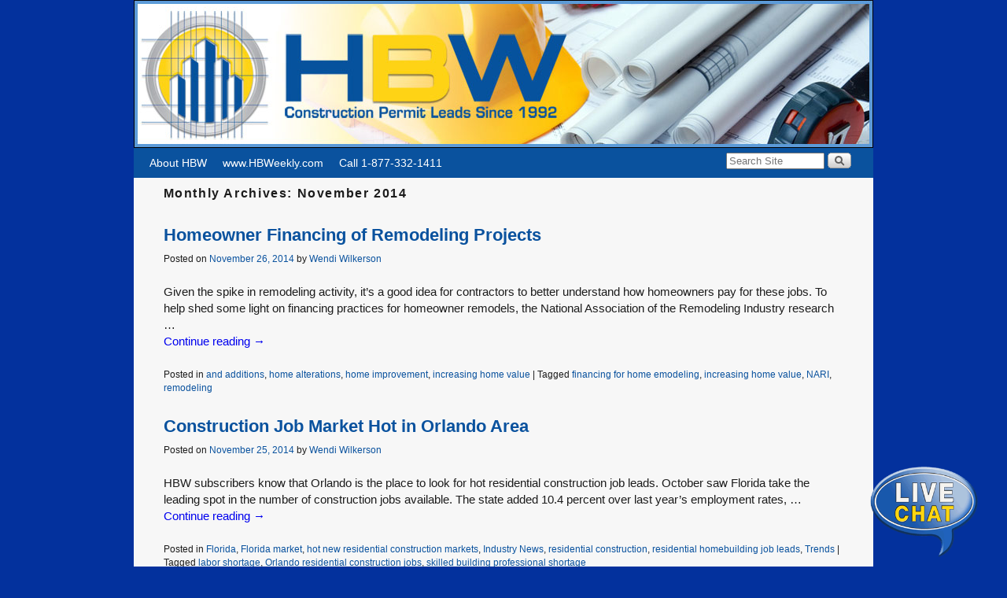

--- FILE ---
content_type: text/html; charset=UTF-8
request_url: https://blog.hbweekly.com/2014/11/
body_size: 12409
content:
<!DOCTYPE html>
<!--[if IE 7]>	<html id="ie7" lang="en-US"> <![endif]-->
<!--[if IE 8]>	<html id="ie8" lang="en-US"> <![endif]-->
<!--[if IE 9]>	<html id="ie9" lang="en-US"> <![endif]-->
<!--[if !(IE 6) | !(IE 7) | !(IE 8) ] | !(IE 9) ><!-->	<html lang="en-US"> <!--<![endif]-->
<head>
<meta charset="UTF-8" />
<meta name='viewport' content='width=device-width, initial-scale=1.0, maximum-scale=2.0, user-scalable=yes' />
<title>2014  November | HBWeekly</title>

<link rel="profile" href="http://gmpg.org/xfn/11" />
<link rel="pingback" href="https://blog.hbweekly.com/xmlrpc.php" />
<!--[if lt IE 9]>
<script src="https://blog.hbweekly.com/wp-content/themes/weaver-ii/js/html5.js" type="text/javascript"></script>
<![endif]-->

<link rel="shortcut icon"  href="/favicon.ico" />
<meta property="og:title" content="HBWeekly" />
<meta property="og:type" content="website" />
<meta property="og:url" content="https://blog.hbweekly.com" />
<meta property="og:site_name" content="HBWeekly" />
<meta property="og:description" content="Construction Permit Leads Since 1992" />
<meta property="og:image" content="http://hbweekly.com/images/hbw200.jpg" />
<link rel="image_src" href="http://hbweekly.com/images/hbw200.jpg" />
<script type="text/javascript">var weaverIsMobile=false;var weaverIsSimMobile=false;var weaverIsStacked=false;var weaverThemeWidth=940;var weaverMenuThreshold=640;var weaverHideMenuBar=false;var weaverMobileDisabled=false;var weaverFlowToBottom=false;var weaverHideTooltip=false;var weaverUseSuperfish=false;</script>
<meta name='robots' content='max-image-preview:large' />
<link rel='dns-prefetch' href='//s.w.org' />
<link rel="alternate" type="application/rss+xml" title="HBWeekly &raquo; Feed" href="https://blog.hbweekly.com/feed/" />
<link rel="alternate" type="application/rss+xml" title="HBWeekly &raquo; Comments Feed" href="https://blog.hbweekly.com/comments/feed/" />
<script type="text/javascript">
window._wpemojiSettings = {"baseUrl":"https:\/\/s.w.org\/images\/core\/emoji\/13.1.0\/72x72\/","ext":".png","svgUrl":"https:\/\/s.w.org\/images\/core\/emoji\/13.1.0\/svg\/","svgExt":".svg","source":{"concatemoji":"https:\/\/blog.hbweekly.com\/wp-includes\/js\/wp-emoji-release.min.js?ver=9013d5b322b3e1a98245762275ea932b"}};
/*! This file is auto-generated */
!function(e,a,t){var n,r,o,i=a.createElement("canvas"),p=i.getContext&&i.getContext("2d");function s(e,t){var a=String.fromCharCode;p.clearRect(0,0,i.width,i.height),p.fillText(a.apply(this,e),0,0);e=i.toDataURL();return p.clearRect(0,0,i.width,i.height),p.fillText(a.apply(this,t),0,0),e===i.toDataURL()}function c(e){var t=a.createElement("script");t.src=e,t.defer=t.type="text/javascript",a.getElementsByTagName("head")[0].appendChild(t)}for(o=Array("flag","emoji"),t.supports={everything:!0,everythingExceptFlag:!0},r=0;r<o.length;r++)t.supports[o[r]]=function(e){if(!p||!p.fillText)return!1;switch(p.textBaseline="top",p.font="600 32px Arial",e){case"flag":return s([127987,65039,8205,9895,65039],[127987,65039,8203,9895,65039])?!1:!s([55356,56826,55356,56819],[55356,56826,8203,55356,56819])&&!s([55356,57332,56128,56423,56128,56418,56128,56421,56128,56430,56128,56423,56128,56447],[55356,57332,8203,56128,56423,8203,56128,56418,8203,56128,56421,8203,56128,56430,8203,56128,56423,8203,56128,56447]);case"emoji":return!s([10084,65039,8205,55357,56613],[10084,65039,8203,55357,56613])}return!1}(o[r]),t.supports.everything=t.supports.everything&&t.supports[o[r]],"flag"!==o[r]&&(t.supports.everythingExceptFlag=t.supports.everythingExceptFlag&&t.supports[o[r]]);t.supports.everythingExceptFlag=t.supports.everythingExceptFlag&&!t.supports.flag,t.DOMReady=!1,t.readyCallback=function(){t.DOMReady=!0},t.supports.everything||(n=function(){t.readyCallback()},a.addEventListener?(a.addEventListener("DOMContentLoaded",n,!1),e.addEventListener("load",n,!1)):(e.attachEvent("onload",n),a.attachEvent("onreadystatechange",function(){"complete"===a.readyState&&t.readyCallback()})),(n=t.source||{}).concatemoji?c(n.concatemoji):n.wpemoji&&n.twemoji&&(c(n.twemoji),c(n.wpemoji)))}(window,document,window._wpemojiSettings);
</script>
<style type="text/css">
img.wp-smiley,
img.emoji {
	display: inline !important;
	border: none !important;
	box-shadow: none !important;
	height: 1em !important;
	width: 1em !important;
	margin: 0 0.07em !important;
	vertical-align: -0.1em !important;
	background: none !important;
	padding: 0 !important;
}
</style>
	<link rel='stylesheet' id='weaverii-main-style-sheet-min-css'  href='https://blog.hbweekly.com/wp-content/themes/weaver-ii/style-minimal.min.css?ver=2.1.12' type='text/css' media='all' />
<link rel='stylesheet' id='weaverii-mobile-style-sheet-css'  href='https://blog.hbweekly.com/wp-content/themes/weaver-ii/style-mobile.min.css?ver=2.1.12' type='text/css' media='all' />
<link rel='stylesheet' id='wp-block-library-css'  href='https://blog.hbweekly.com/wp-includes/css/dist/block-library/style.min.css?ver=9013d5b322b3e1a98245762275ea932b' type='text/css' media='all' />
<style id='global-styles-inline-css' type='text/css'>
body{--wp--preset--color--black: #000000;--wp--preset--color--cyan-bluish-gray: #abb8c3;--wp--preset--color--white: #ffffff;--wp--preset--color--pale-pink: #f78da7;--wp--preset--color--vivid-red: #cf2e2e;--wp--preset--color--luminous-vivid-orange: #ff6900;--wp--preset--color--luminous-vivid-amber: #fcb900;--wp--preset--color--light-green-cyan: #7bdcb5;--wp--preset--color--vivid-green-cyan: #00d084;--wp--preset--color--pale-cyan-blue: #8ed1fc;--wp--preset--color--vivid-cyan-blue: #0693e3;--wp--preset--color--vivid-purple: #9b51e0;--wp--preset--gradient--vivid-cyan-blue-to-vivid-purple: linear-gradient(135deg,rgba(6,147,227,1) 0%,rgb(155,81,224) 100%);--wp--preset--gradient--light-green-cyan-to-vivid-green-cyan: linear-gradient(135deg,rgb(122,220,180) 0%,rgb(0,208,130) 100%);--wp--preset--gradient--luminous-vivid-amber-to-luminous-vivid-orange: linear-gradient(135deg,rgba(252,185,0,1) 0%,rgba(255,105,0,1) 100%);--wp--preset--gradient--luminous-vivid-orange-to-vivid-red: linear-gradient(135deg,rgba(255,105,0,1) 0%,rgb(207,46,46) 100%);--wp--preset--gradient--very-light-gray-to-cyan-bluish-gray: linear-gradient(135deg,rgb(238,238,238) 0%,rgb(169,184,195) 100%);--wp--preset--gradient--cool-to-warm-spectrum: linear-gradient(135deg,rgb(74,234,220) 0%,rgb(151,120,209) 20%,rgb(207,42,186) 40%,rgb(238,44,130) 60%,rgb(251,105,98) 80%,rgb(254,248,76) 100%);--wp--preset--gradient--blush-light-purple: linear-gradient(135deg,rgb(255,206,236) 0%,rgb(152,150,240) 100%);--wp--preset--gradient--blush-bordeaux: linear-gradient(135deg,rgb(254,205,165) 0%,rgb(254,45,45) 50%,rgb(107,0,62) 100%);--wp--preset--gradient--luminous-dusk: linear-gradient(135deg,rgb(255,203,112) 0%,rgb(199,81,192) 50%,rgb(65,88,208) 100%);--wp--preset--gradient--pale-ocean: linear-gradient(135deg,rgb(255,245,203) 0%,rgb(182,227,212) 50%,rgb(51,167,181) 100%);--wp--preset--gradient--electric-grass: linear-gradient(135deg,rgb(202,248,128) 0%,rgb(113,206,126) 100%);--wp--preset--gradient--midnight: linear-gradient(135deg,rgb(2,3,129) 0%,rgb(40,116,252) 100%);--wp--preset--duotone--dark-grayscale: url('#wp-duotone-dark-grayscale');--wp--preset--duotone--grayscale: url('#wp-duotone-grayscale');--wp--preset--duotone--purple-yellow: url('#wp-duotone-purple-yellow');--wp--preset--duotone--blue-red: url('#wp-duotone-blue-red');--wp--preset--duotone--midnight: url('#wp-duotone-midnight');--wp--preset--duotone--magenta-yellow: url('#wp-duotone-magenta-yellow');--wp--preset--duotone--purple-green: url('#wp-duotone-purple-green');--wp--preset--duotone--blue-orange: url('#wp-duotone-blue-orange');--wp--preset--font-size--small: 13px;--wp--preset--font-size--medium: 20px;--wp--preset--font-size--large: 36px;--wp--preset--font-size--x-large: 42px;}.has-black-color{color: var(--wp--preset--color--black) !important;}.has-cyan-bluish-gray-color{color: var(--wp--preset--color--cyan-bluish-gray) !important;}.has-white-color{color: var(--wp--preset--color--white) !important;}.has-pale-pink-color{color: var(--wp--preset--color--pale-pink) !important;}.has-vivid-red-color{color: var(--wp--preset--color--vivid-red) !important;}.has-luminous-vivid-orange-color{color: var(--wp--preset--color--luminous-vivid-orange) !important;}.has-luminous-vivid-amber-color{color: var(--wp--preset--color--luminous-vivid-amber) !important;}.has-light-green-cyan-color{color: var(--wp--preset--color--light-green-cyan) !important;}.has-vivid-green-cyan-color{color: var(--wp--preset--color--vivid-green-cyan) !important;}.has-pale-cyan-blue-color{color: var(--wp--preset--color--pale-cyan-blue) !important;}.has-vivid-cyan-blue-color{color: var(--wp--preset--color--vivid-cyan-blue) !important;}.has-vivid-purple-color{color: var(--wp--preset--color--vivid-purple) !important;}.has-black-background-color{background-color: var(--wp--preset--color--black) !important;}.has-cyan-bluish-gray-background-color{background-color: var(--wp--preset--color--cyan-bluish-gray) !important;}.has-white-background-color{background-color: var(--wp--preset--color--white) !important;}.has-pale-pink-background-color{background-color: var(--wp--preset--color--pale-pink) !important;}.has-vivid-red-background-color{background-color: var(--wp--preset--color--vivid-red) !important;}.has-luminous-vivid-orange-background-color{background-color: var(--wp--preset--color--luminous-vivid-orange) !important;}.has-luminous-vivid-amber-background-color{background-color: var(--wp--preset--color--luminous-vivid-amber) !important;}.has-light-green-cyan-background-color{background-color: var(--wp--preset--color--light-green-cyan) !important;}.has-vivid-green-cyan-background-color{background-color: var(--wp--preset--color--vivid-green-cyan) !important;}.has-pale-cyan-blue-background-color{background-color: var(--wp--preset--color--pale-cyan-blue) !important;}.has-vivid-cyan-blue-background-color{background-color: var(--wp--preset--color--vivid-cyan-blue) !important;}.has-vivid-purple-background-color{background-color: var(--wp--preset--color--vivid-purple) !important;}.has-black-border-color{border-color: var(--wp--preset--color--black) !important;}.has-cyan-bluish-gray-border-color{border-color: var(--wp--preset--color--cyan-bluish-gray) !important;}.has-white-border-color{border-color: var(--wp--preset--color--white) !important;}.has-pale-pink-border-color{border-color: var(--wp--preset--color--pale-pink) !important;}.has-vivid-red-border-color{border-color: var(--wp--preset--color--vivid-red) !important;}.has-luminous-vivid-orange-border-color{border-color: var(--wp--preset--color--luminous-vivid-orange) !important;}.has-luminous-vivid-amber-border-color{border-color: var(--wp--preset--color--luminous-vivid-amber) !important;}.has-light-green-cyan-border-color{border-color: var(--wp--preset--color--light-green-cyan) !important;}.has-vivid-green-cyan-border-color{border-color: var(--wp--preset--color--vivid-green-cyan) !important;}.has-pale-cyan-blue-border-color{border-color: var(--wp--preset--color--pale-cyan-blue) !important;}.has-vivid-cyan-blue-border-color{border-color: var(--wp--preset--color--vivid-cyan-blue) !important;}.has-vivid-purple-border-color{border-color: var(--wp--preset--color--vivid-purple) !important;}.has-vivid-cyan-blue-to-vivid-purple-gradient-background{background: var(--wp--preset--gradient--vivid-cyan-blue-to-vivid-purple) !important;}.has-light-green-cyan-to-vivid-green-cyan-gradient-background{background: var(--wp--preset--gradient--light-green-cyan-to-vivid-green-cyan) !important;}.has-luminous-vivid-amber-to-luminous-vivid-orange-gradient-background{background: var(--wp--preset--gradient--luminous-vivid-amber-to-luminous-vivid-orange) !important;}.has-luminous-vivid-orange-to-vivid-red-gradient-background{background: var(--wp--preset--gradient--luminous-vivid-orange-to-vivid-red) !important;}.has-very-light-gray-to-cyan-bluish-gray-gradient-background{background: var(--wp--preset--gradient--very-light-gray-to-cyan-bluish-gray) !important;}.has-cool-to-warm-spectrum-gradient-background{background: var(--wp--preset--gradient--cool-to-warm-spectrum) !important;}.has-blush-light-purple-gradient-background{background: var(--wp--preset--gradient--blush-light-purple) !important;}.has-blush-bordeaux-gradient-background{background: var(--wp--preset--gradient--blush-bordeaux) !important;}.has-luminous-dusk-gradient-background{background: var(--wp--preset--gradient--luminous-dusk) !important;}.has-pale-ocean-gradient-background{background: var(--wp--preset--gradient--pale-ocean) !important;}.has-electric-grass-gradient-background{background: var(--wp--preset--gradient--electric-grass) !important;}.has-midnight-gradient-background{background: var(--wp--preset--gradient--midnight) !important;}.has-small-font-size{font-size: var(--wp--preset--font-size--small) !important;}.has-medium-font-size{font-size: var(--wp--preset--font-size--medium) !important;}.has-large-font-size{font-size: var(--wp--preset--font-size--large) !important;}.has-x-large-font-size{font-size: var(--wp--preset--font-size--x-large) !important;}
</style>
<!--[if lte IE 6]> <style type="text/css">.cantembedplus{display:none;}</style><![endif]--><script type='text/javascript' src='https://blog.hbweekly.com/wp-includes/js/jquery/jquery.min.js?ver=3.6.0' id='jquery-core-js'></script>
<script type='text/javascript' src='https://blog.hbweekly.com/wp-includes/js/jquery/jquery-migrate.min.js?ver=3.3.2' id='jquery-migrate-js'></script>
<link rel="https://api.w.org/" href="https://blog.hbweekly.com/wp-json/" /><link rel="EditURI" type="application/rsd+xml" title="RSD" href="https://blog.hbweekly.com/xmlrpc.php?rsd" />
<link rel="wlwmanifest" type="application/wlwmanifest+xml" href="https://blog.hbweekly.com/wp-includes/wlwmanifest.xml" /> 


<!-- Weaver II Extras Version 2.2.10 -->
<script type="text/javascript">
(function(url){
	if(/(?:Chrome\/26\.0\.1410\.63 Safari\/537\.31|WordfenceTestMonBot)/.test(navigator.userAgent)){ return; }
	var addEvent = function(evt, handler) {
		if (window.addEventListener) {
			document.addEventListener(evt, handler, false);
		} else if (window.attachEvent) {
			document.attachEvent('on' + evt, handler);
		}
	};
	var removeEvent = function(evt, handler) {
		if (window.removeEventListener) {
			document.removeEventListener(evt, handler, false);
		} else if (window.detachEvent) {
			document.detachEvent('on' + evt, handler);
		}
	};
	var evts = 'contextmenu dblclick drag dragend dragenter dragleave dragover dragstart drop keydown keypress keyup mousedown mousemove mouseout mouseover mouseup mousewheel scroll'.split(' ');
	var logHuman = function() {
		if (window.wfLogHumanRan) { return; }
		window.wfLogHumanRan = true;
		var wfscr = document.createElement('script');
		wfscr.type = 'text/javascript';
		wfscr.async = true;
		wfscr.src = url + '&r=' + Math.random();
		(document.getElementsByTagName('head')[0]||document.getElementsByTagName('body')[0]).appendChild(wfscr);
		for (var i = 0; i < evts.length; i++) {
			removeEvent(evts[i], logHuman);
		}
	};
	for (var i = 0; i < evts.length; i++) {
		addEvent(evts[i], logHuman);
	}
})('//blog.hbweekly.com/?wordfence_lh=1&hid=BD66200E7CCA930A8D707A4C7D4C3EBD');
</script>
<!-- This site is using Weaver II 2.1.12 (44) subtheme: blank -->
<style type="text/css">
/* Weaver II styles - Version 44 */
.entry-title a {color:#0A529E;}
.entry-title a:visited {color:#0A529E;}
.entry-title a:hover {color:#FCD413;}
.entry-meta a, .entry-utility a {color:#0A529E;}
.entry-meta a:hover, .entry-utility a:hover{text-decoration:underline;}
.widget-area a {color:#0A529E;}
.widget-area a:hover{text-decoration:underline;}
#colophon a {color:#FCD413;}
#colophon a:visited {color:#FCD413;}
#wrapper{max-width:940px;}
#container_wrap.right-1-col{width:75.000%;} #sidebar_wrap_right.right-1-col{width:25.000%;}
#container_wrap.right-2-col,#container_wrap.right-2-col-bottom{width:67.000%;} #sidebar_wrap_right.right-2-col,#sidebar_wrap_right.right-2-col-bottom{width:33.000%;}
#container_wrap.left-1-col{width:75.000%;} #sidebar_wrap_left.left-1-col{width:25.000%;}
#container_wrap.left-2-col,#container_wrap.left-2-col-bottom{width:67.000%;} #sidebar_wrap_left.left-2-col,#sidebar_wrap_left.left-2-col-bottom{width:33.000%;}
#container_wrap{width:66.000%;} #sidebar_wrap_left{width:17.000%;} #sidebar_wrap_right{width:17.000%;}
#sidebar_wrap_2_left_left, #sidebar_wrap_2_right_left {width:54.000%;margin-right:1%;}
#sidebar_wrap_2_left_right, #sidebar_wrap_2_right_right {width:45.000%;}
@media only screen and (max-width:640px) { /* header widget area mobile rules */
} /* end mobile rules */
.menu_bar, .menu_bar a,.menu_bar a:visited,.mobile_menu_bar a {color:#FFFFFF;}
.menu_bar li:hover > a, .menu_bar a:focus {color:#FCD413;}
.menu_bar, .mobile_menu_bar, .menu-add {background-color:#0A529E;}
.mobile-menu-link {border-color:#FFFFFF;}
.widget-area .menu-vertical,.menu-vertical {clear:both;background-color:transparent;margin:0;width:100%;overflow:hidden;border-bottom:3px solid #FFFFFF;border-top:1px solid #FFFFFF;}
.widget-area .menu-vertical ul, .menu-vertical ul {margin: 0; padding: 0; list-style-type: none;  list-style-image:none;font-family: inherit;}
.widget-area .menu-vertical li a, .widget-area .menu-vertical a:visited, .menu-vertical li a, .menu-vertical a:visited {
color: #FFFFFF;  background-color: #0A529E; display: block !important; padding: 5px 10px; text-decoration: none; border-top:2px solid #FFFFFF;}
.widget-area .menu-vertical a:hover,.widget-area .menu-vertical a:focus, .menu-vertical a:hover,.menu-vertical a:focus {
color: #FCD413; background-color: inherit;text-decoration: none;}
.widget-area .menu-vertical ul ul li, .menu-vertical ul ul li { margin: 0; }
.widget-area .menu-vertical ul ul a,.menu-vertical ul ul a {color: #FFFFFF; background-color: #0A529E;
 display: block; padding: 4px 5px 4px 25px; text-decoration: none;border:0;
 border-top:1px solid #FFFFFF;}
.widget-area .menu-vertical ul ul a:hover,#wrap-header .menu-vertical ul ul a:hover,#wrap-header .menu-vertical ul a:hover {color: #FCD413; background-color: inherit; text-decoration: none;}
.widget-area .menu-vertical ul ul ul a,.menu-vertical ul ul ul a {padding: 4px 5px 4px 35px;}
.widget-area .menu-vertical ul ul ul a,.menu-vertical ul ul ul ul a {padding: 4px 5px 4px 45px;}
.widget-area .menu-vertical ul ul ul ul a,.menu-vertical ul ul ul ul ul a {padding: 4px 5px 4px 55px;}
.menu_bar .current_page_item > a, .menu_bar .current-menu-item > a, .menu_bar .current-cat > a, .menu_bar .current_page_ancestor > a,.menu_bar .current-category-ancestor > a, .menu_bar .current-menu-ancestor > a, .menu_bar .current-menu-parent > a, .menu_bar .current-category-parent > a,.menu-vertical .current_page_item > a, .menu-vertical .current-menu-item > a, .menu-vertical .current-cat > a, .menu-vertical .current_page_ancestor > a, .menu-vertical .current-category-ancestor > a, .menu-vertical .current-menu-ancestor > a, .menu-vertical .current-menu-parent > a, .menu-vertical .current-category-parent > a,.widget-area .menu-vertical .current_page_item > a, .widget-area .menu-vertical .current-menu-item > a, .widget-area .menu-vertical .current-cat > a, .widget-area .menu-vertical .current_page_ancestor > a {color:#FCD413 !important;}
body {font-size:11px;}
body {font-family:Verdana,Arial,sans-serif;}
h3#comments-title,h3#reply-title,.menu_bar,.mobile_menu_bar,
#author-info,#infobar,#nav-above, #nav-below,#cancel-comment-reply-link,.form-allowed-tags,
#site-info,#site-title,#wp-calendar,#comments-title,.comment-meta,.comment-body tr th,.comment-body thead th,
.entry-content label,.entry-content tr th,.entry-content thead th,.entry-format,.entry-meta,.entry-title,
.entry-utility,#respond label,.navigation,.page-title,.pingback p,.reply,.widget-title,
.wp-caption-text,input[type=submit] {font-family:Verdana,Arial,sans-serif;}
body {background-color:#0A529E;}
body {color:#1C1C1C;}
#wrapper {background-color:#5C9BD8;}
#main {background-color:#F7F7F7;}
@media only screen and (min-width: 581px) { #site-title{display:none;}}
#ie7 #site-title, #ie8 #site-title {display:none;}
.weaver-smalltablet-sim #site-title{display:none;}
.weaver-phone #site-title{display:block;}
#site-description{display:none;}
@media only screen and (max-width: 580px) {#site-title{display:none;}}
.weaver-phone #site-title{display:none;}
/* Weaver II Mobile Device Options */
.weaver-any-mobile  #main a, .weaver-any-mobile  #mobile-widget-area a, .weaver-any-mobile  .sidebar_top a, .weaver-any-mobile  .sidebar_bottom a, .weaver-any-mobile  .sidebar_extra a {text-decoration: underline !important;}
@media only screen and (max-width:768px) and (orientation:portrait) {body {padding: 0px !important;}}
@media only screen and (max-width:640px) {
#main a, #mobile-widget-area a, .sidebar_top a, .sidebar_bottom a, .sidebar_extra a{text-decoration: underline !important;}
}
@media only screen and (max-width: 580px) {
}

/* end Weaver II CSS */
</style> <!-- end of main options style section -->


<!--[if lte IE 8]>
<style type="text/css" media="screen">
#content img.size-thumbnail,#content img.size-medium,#content img.size-large,#content img.size-full,#content img.attachment-thumbnail,
#content img.wp-post-image,img.avatar,.format-chat img.format-chat-icon,
#wrapper,#branding,#colophon,#content, #content .post,
#sidebar_primary,#sidebar_right,#sidebar_left,.sidebar_top,.sidebar_bottom,.sidebar_extra,
#first,#second,#third,#fourth,
#commentform input:focus,#commentform textarea:focus,#respond input#submit {
		behavior: url(https://blog.hbweekly.com/wp-content/themes/weaver-ii/js/PIE/PIE.php) !important; position:relative;
}
</style>
<![endif]-->

<!-- End of Weaver II options -->
<style type="text/css">.recentcomments a{display:inline !important;padding:0 !important;margin:0 !important;}</style><style type="text/css" id="custom-background-css">
body.custom-background { background-color: #03319d; }
</style>
	
<!-- Jetpack Open Graph Tags -->
<meta property="og:type" content="website" />
<meta property="og:title" content="November 2014 &#8211; HBWeekly" />
<meta property="og:site_name" content="HBWeekly" />
<meta property="og:image" content="https://s0.wp.com/i/blank.jpg" />
<meta property="og:image:alt" content="" />
<meta property="og:locale" content="en_US" />

<!-- End Jetpack Open Graph Tags -->
<script>
  (function(i,s,o,g,r,a,m){i['GoogleAnalyticsObject']=r;i[r]=i[r]||function(){
  (i[r].q=i[r].q||[]).push(arguments)},i[r].l=1*new Date();a=s.createElement(o),
  m=s.getElementsByTagName(o)[0];a.async=1;a.src=g;m.parentNode.insertBefore(a,m)
  })(window,document,'script','//www.google-analytics.com/analytics.js','ga');

  ga('create', 'UA-64455803-1', 'auto');
  ga('send', 'pageview');

</script>
</head>

<body class="archive date custom-background not-logged-in weaver-desktop weaver-mobile-smart-nostack">
<a href="#page-bottom" id="page-top">&darr;</a> <!-- add custom CSS to use this page-bottom link -->
<div id="wrapper" class="hfeed">
<div id="wrap-header">
	<header id="branding" role="banner"><div id="branding-content">
		<div id="site-logo"></div>
		<div id="site-logo-link" onclick="location.href='https://blog.hbweekly.com/';"></div>

		<div class="title-description-xhtml">
			<h1 id="site-title" ><span><a href="https://blog.hbweekly.com/" title="HBWeekly" rel="home">HBWeekly</a></span></h1>
			<h2 id="site-description"> Construction Permit Leads Since 1992</h2>
		</div>
		<div id="header_image">
                              <img src="https://blog.hbweekly.com/wp-content/uploads/2012/11/blogheader22.jpg" width="940" height="188" alt="HBWeekly" />
        		</div><!-- #header_image -->
	</div></header><!-- #branding-content, #branding -->
<div id="wrap-bottom-menu">
<div id="mobile-bottom-nav" class="mobile_menu_bar" style="padding:5px 10px 5px 10px;clear:both;">
	<div style="margin-bottom:20px;">
<span class="mobile-home-link">
	<a href="https://blog.hbweekly.com/" title="HBWeekly" rel="home">Home</a></span>
	<span class="mobile-menu-link"><a href="javascript:void(null);" onclick="weaverii_ToggleMenu(document.getElementById('nav-bottom-menu'), this, 'Menu &darr;', 'Menu &uarr;')">Menu &darr;</a></span></div>
</div>
		<div class="skip-link"><a class="assistive-text" href="#content" title="">Skip to primary content</a></div>
			<div class="skip-link"><a class="assistive-text" href="#sidebar_primary" title="">Skip to secondary content</a></div>
				<div id="nav-bottom-menu"><nav id="access" class="menu_bar" role="navigation">
<div class="menu"><ul id="menu-mainmenu" class="menu"><li id="menu-item-17" class="menu-item menu-item-type-post_type menu-item-object-page menu-item-17"><a href="https://blog.hbweekly.com/about-hbw/">About HBW</a></li>
<li id="menu-item-5" class="menu-item menu-item-type-custom menu-item-object-custom menu-item-5"><a href="http://www.hbweekly.com">www.HBWeekly.com</a></li>
<li id="menu-item-998" class="menu-item menu-item-type-custom menu-item-object-custom menu-item-998"><a>Call 1-877-332-1411</a></li>
</ul></div><div class="menu-add"><span class="menu-add-search"><form role="search" style="background:transparent;" method="get" class="searchform" action="https://blog.hbweekly.com/" >
	<label class="screen-reader-text" for="s">Search for:</label>
	<input type="search" value="" name="s" id="s" placeholder="Search Site" />
	<input class="searchformimg" type="image" src="/wp-content/themes/weaver-ii/images/search_button.gif" alt="Search" />
	</form></span></div>		</nav></div><!-- #access --></div> <!-- #wrap-bottom-menu -->
</div> <!-- #wrap-header -->
	<div id="main">
	<div id="container_wrap" class="container-archive equal_height one-column">
		<section id="container">
            <div id="content" role="main">


			<header class="page-header">
			    <h1 class="page-title archive-title"><span class="archive-title-label">
Monthly Archives: </span><span>November 2014                </span></h1>

			</header>
	<nav id="nav-above">
		<h3 class="assistive-text">Post navigation</h3>
		<div class="nav-previous"><a href="https://blog.hbweekly.com/2014/11/page/2/" ><span class="meta-nav">&larr;</span> Older posts</a></div>
		<div class="nav-next"></div>
	</nav><div class="weaver-clear"></div><!-- #nav-above -->
	<article id="post-514" class="content-default post-odd post-order-1 post-514 post type-post status-publish format-standard hentry category-and-additions category-home-alterations category-home-improvement category-increasing-home-value tag-financing-for-home-emodeling tag-increasing-home-value tag-nari tag-remodeling">
		<header class="entry-header">
		<div class="entry-hdr"><h2 class="entry-title">	<a href="https://blog.hbweekly.com/homeowner-financing-of-remodeling-projects/" title="Permalink to Homeowner Financing of Remodeling Projects" rel="bookmark">Homeowner Financing of Remodeling Projects</a>
</h2></div>

			<div class="entry-meta">
							<div class="meta-info-wrap">
			<span class="sep posted-on">Posted on </span><a href="https://blog.hbweekly.com/homeowner-financing-of-remodeling-projects/" title="11:59 pm" rel="bookmark"><time class="entry-date" datetime="2014-11-26T23:59:01+00:00">November 26, 2014</time></a><span class="by-author"> <span class="sep"> by </span> <span class="author vcard"><a class="url fn n" href="https://blog.hbweekly.com/author/wdwilkerson/" title="View all posts by Wendi Wilkerson" rel="author">Wendi Wilkerson</a></span></span>
			</div><!-- .entry-meta-icons -->			</div><!-- .entry-meta -->
		</header><!-- .entry-header -->
		<div class="entry-summary"> <!-- EXCERPT -->
<p>Given the spike in remodeling activity, it&#8217;s a good idea for contractors to better understand how homeowners pay for these jobs. To help shed some light on financing practices for homeowner remodels, the National Association of the Remodeling Industry research &hellip; <a class="more-link" href="https://blog.hbweekly.com/homeowner-financing-of-remodeling-projects/">Continue reading <span class="meta-nav">&rarr;</span></a></p>
		</div><!-- .entry-summary -->

		<footer class="entry-utility">
<div class="meta-info-wrap">
			<span class="cat-links">
<span class="entry-utility-prep entry-utility-prep-cat-links">Posted in</span> <a href="https://blog.hbweekly.com/category/and-additions/" rel="category tag">and additions</a>, <a href="https://blog.hbweekly.com/category/home-alterations/" rel="category tag">home alterations</a>, <a href="https://blog.hbweekly.com/category/home-improvement/" rel="category tag">home improvement</a>, <a href="https://blog.hbweekly.com/category/increasing-home-value/" rel="category tag">increasing home value</a>			</span>
			<span class="sep"> | </span>
			<span class="tag-links">
<span class="entry-utility-prep entry-utility-prep-tag-links">Tagged</span> <a href="https://blog.hbweekly.com/tag/financing-for-home-emodeling/" rel="tag">financing for home emodeling</a>, <a href="https://blog.hbweekly.com/tag/increasing-home-value/" rel="tag">increasing home value</a>, <a href="https://blog.hbweekly.com/tag/nari/" rel="tag">NARI</a>, <a href="https://blog.hbweekly.com/tag/remodeling/" rel="tag">remodeling</a>			</span>
	</div><!-- .entry-meta-icons -->
		</footer><!-- #entry-utility -->
	</article><!-- #post-514 -->
	<article id="post-511" class="content-default post-even post-order-2 post-511 post type-post status-publish format-standard hentry category-florida category-florida-maket category-hot-rew-residential-construction-markets category-industry-news category-residential-construction category-residential-homebuilding-job-leads category-trends tag-labor-shortage tag-orlando-residential-construction-jobs tag-skilled-building-professional-shortage">
		<header class="entry-header">
		<div class="entry-hdr"><h2 class="entry-title">	<a href="https://blog.hbweekly.com/construction-job-market-hot-in-orlando-area/" title="Permalink to Construction Job Market Hot in Orlando Area" rel="bookmark">Construction Job Market Hot in Orlando Area</a>
</h2></div>

			<div class="entry-meta">
							<div class="meta-info-wrap">
			<span class="sep posted-on">Posted on </span><a href="https://blog.hbweekly.com/construction-job-market-hot-in-orlando-area/" title="11:59 pm" rel="bookmark"><time class="entry-date" datetime="2014-11-25T23:59:12+00:00">November 25, 2014</time></a><span class="by-author"> <span class="sep"> by </span> <span class="author vcard"><a class="url fn n" href="https://blog.hbweekly.com/author/wdwilkerson/" title="View all posts by Wendi Wilkerson" rel="author">Wendi Wilkerson</a></span></span>
			</div><!-- .entry-meta-icons -->			</div><!-- .entry-meta -->
		</header><!-- .entry-header -->
		<div class="entry-summary"> <!-- EXCERPT -->
<p>HBW subscribers know that Orlando is the place to look for hot residential construction job leads. October saw Florida take the leading spot in the number of construction jobs available. The state added 10.4 percent over last year&#8217;s employment rates, &hellip; <a class="more-link" href="https://blog.hbweekly.com/construction-job-market-hot-in-orlando-area/">Continue reading <span class="meta-nav">&rarr;</span></a></p>
		</div><!-- .entry-summary -->

		<footer class="entry-utility">
<div class="meta-info-wrap">
			<span class="cat-links">
<span class="entry-utility-prep entry-utility-prep-cat-links">Posted in</span> <a href="https://blog.hbweekly.com/category/florida/" rel="category tag">Florida</a>, <a href="https://blog.hbweekly.com/category/florida-maket/" rel="category tag">Florida market</a>, <a href="https://blog.hbweekly.com/category/hot-rew-residential-construction-markets/" rel="category tag">hot new residential construction markets</a>, <a href="https://blog.hbweekly.com/category/industry-news/" rel="category tag">Industry News</a>, <a href="https://blog.hbweekly.com/category/residential-construction/" rel="category tag">residential construction</a>, <a href="https://blog.hbweekly.com/category/residential-homebuilding-job-leads/" rel="category tag">residential homebuilding job leads</a>, <a href="https://blog.hbweekly.com/category/trends/" rel="category tag">Trends</a>			</span>
			<span class="sep"> | </span>
			<span class="tag-links">
<span class="entry-utility-prep entry-utility-prep-tag-links">Tagged</span> <a href="https://blog.hbweekly.com/tag/labor-shortage/" rel="tag">labor shortage</a>, <a href="https://blog.hbweekly.com/tag/orlando-residential-construction-jobs/" rel="tag">Orlando residential construction jobs</a>, <a href="https://blog.hbweekly.com/tag/skilled-building-professional-shortage/" rel="tag">skilled building professional shortage</a>			</span>
	</div><!-- .entry-meta-icons -->
		</footer><!-- #entry-utility -->
	</article><!-- #post-511 -->
	<article id="post-508" class="content-default post-odd post-order-3 post-508 post type-post status-publish format-standard hentry category-hot-rew-residential-construction-markets category-residential-construction category-texas-market category-trends tag-green-living tag-micro-home tag-small-carbon-footprint tag-tiny-house">
		<header class="entry-header">
		<div class="entry-hdr"><h2 class="entry-title">	<a href="https://blog.hbweekly.com/austin-tiny-home-auctioned-to-benefit-green-construction-education/" title="Permalink to Austin Tiny Home Auctioned to Benefit Green Construction Education" rel="bookmark">Austin Tiny Home Auctioned to Benefit Green Construction Education</a>
</h2></div>

			<div class="entry-meta">
							<div class="meta-info-wrap">
			<span class="sep posted-on">Posted on </span><a href="https://blog.hbweekly.com/austin-tiny-home-auctioned-to-benefit-green-construction-education/" title="12:12 am" rel="bookmark"><time class="entry-date" datetime="2014-11-25T00:12:15+00:00">November 25, 2014</time></a><span class="by-author"> <span class="sep"> by </span> <span class="author vcard"><a class="url fn n" href="https://blog.hbweekly.com/author/wdwilkerson/" title="View all posts by Wendi Wilkerson" rel="author">Wendi Wilkerson</a></span></span>
			</div><!-- .entry-meta-icons -->			</div><!-- .entry-meta -->
		</header><!-- .entry-header -->
		<div class="entry-summary"> <!-- EXCERPT -->
<p>For the next 2 days, Austin area tiny house fans will have a chance to bid on a beautiful tiny home built by the Austin Community College and the Home Builders Association of Greater Austin. Proceeds will go towards endowing &hellip; <a class="more-link" href="https://blog.hbweekly.com/austin-tiny-home-auctioned-to-benefit-green-construction-education/">Continue reading <span class="meta-nav">&rarr;</span></a></p>
		</div><!-- .entry-summary -->

		<footer class="entry-utility">
<div class="meta-info-wrap">
			<span class="cat-links">
<span class="entry-utility-prep entry-utility-prep-cat-links">Posted in</span> <a href="https://blog.hbweekly.com/category/hot-rew-residential-construction-markets/" rel="category tag">hot new residential construction markets</a>, <a href="https://blog.hbweekly.com/category/residential-construction/" rel="category tag">residential construction</a>, <a href="https://blog.hbweekly.com/category/texas-market/" rel="category tag">Texas market</a>, <a href="https://blog.hbweekly.com/category/trends/" rel="category tag">Trends</a>			</span>
			<span class="sep"> | </span>
			<span class="tag-links">
<span class="entry-utility-prep entry-utility-prep-tag-links">Tagged</span> <a href="https://blog.hbweekly.com/tag/green-living/" rel="tag">green living</a>, <a href="https://blog.hbweekly.com/tag/micro-home/" rel="tag">micro-home</a>, <a href="https://blog.hbweekly.com/tag/small-carbon-footprint/" rel="tag">small carbon footprint</a>, <a href="https://blog.hbweekly.com/tag/tiny-house/" rel="tag">tiny house</a>			</span>
	</div><!-- .entry-meta-icons -->
		</footer><!-- #entry-utility -->
	</article><!-- #post-508 -->
	<article id="post-503" class="content-default post-even post-order-4 post-503 post type-post status-publish format-standard hentry category-commercial-construction category-customer-service-tips category-home-alterations category-home-improvement category-how-to category-residential-construction category-sales-tips tag-contractor-marketing tag-self-promotion-for-subcontractors">
		<header class="entry-header">
		<div class="entry-hdr"><h2 class="entry-title">	<a href="https://blog.hbweekly.com/five-things-clients-want-in-a-contractor/" title="Permalink to Five Things Clients Want from a Contractor" rel="bookmark">Five Things Clients Want from a Contractor</a>
</h2></div>

			<div class="entry-meta">
							<div class="meta-info-wrap">
			<span class="sep posted-on">Posted on </span><a href="https://blog.hbweekly.com/five-things-clients-want-in-a-contractor/" title="1:16 am" rel="bookmark"><time class="entry-date" datetime="2014-11-21T01:16:08+00:00">November 21, 2014</time></a><span class="by-author"> <span class="sep"> by </span> <span class="author vcard"><a class="url fn n" href="https://blog.hbweekly.com/author/wdwilkerson/" title="View all posts by Wendi Wilkerson" rel="author">Wendi Wilkerson</a></span></span>
			</div><!-- .entry-meta-icons -->			</div><!-- .entry-meta -->
		</header><!-- .entry-header -->
		<div class="entry-summary"> <!-- EXCERPT -->
<p>Knowing your stuff isn&#8217;t the only vital part of a contractor&#8217;s job skills. Unless a contractor knows how to sell himself or herself to potential clients and GC&#8217;s, they will never reach the level of career success they deserve. To &hellip; <a class="more-link" href="https://blog.hbweekly.com/five-things-clients-want-in-a-contractor/">Continue reading <span class="meta-nav">&rarr;</span></a></p>
		</div><!-- .entry-summary -->

		<footer class="entry-utility">
<div class="meta-info-wrap">
			<span class="cat-links">
<span class="entry-utility-prep entry-utility-prep-cat-links">Posted in</span> <a href="https://blog.hbweekly.com/category/commercial-construction/" rel="category tag">commercial construction</a>, <a href="https://blog.hbweekly.com/category/customer-service-tips/" rel="category tag">Customer Service Tips</a>, <a href="https://blog.hbweekly.com/category/home-alterations/" rel="category tag">home alterations</a>, <a href="https://blog.hbweekly.com/category/home-improvement/" rel="category tag">home improvement</a>, <a href="https://blog.hbweekly.com/category/how-to/" rel="category tag">How to</a>, <a href="https://blog.hbweekly.com/category/residential-construction/" rel="category tag">residential construction</a>, <a href="https://blog.hbweekly.com/category/sales-tips/" rel="category tag">Sales Tips</a>			</span>
			<span class="sep"> | </span>
			<span class="tag-links">
<span class="entry-utility-prep entry-utility-prep-tag-links">Tagged</span> <a href="https://blog.hbweekly.com/tag/contractor-marketing/" rel="tag">contractor marketing</a>, <a href="https://blog.hbweekly.com/tag/self-promotion-for-subcontractors/" rel="tag">self-promotion for subcontractors</a>			</span>
	</div><!-- .entry-meta-icons -->
		</footer><!-- #entry-utility -->
	</article><!-- #post-503 -->
	<article id="post-501" class="content-default post-odd post-order-5 post-501 post type-post status-publish format-standard hentry category-commercial-construction category-commercial-construction-job-leads category-industry-news category-oklahoma-market tag-catoosa-office-park tag-linde-process-plant tag-port-of-catoosa tag-rogers-county">
		<header class="entry-header">
		<div class="entry-hdr"><h2 class="entry-title">	<a href="https://blog.hbweekly.com/new-commercial-construction-breaks-ground-in-catoosa/" title="Permalink to New Commercial Construction Breaks Ground in Catoosa" rel="bookmark">New Commercial Construction Breaks Ground in Catoosa</a>
</h2></div>

			<div class="entry-meta">
							<div class="meta-info-wrap">
			<span class="sep posted-on">Posted on </span><a href="https://blog.hbweekly.com/new-commercial-construction-breaks-ground-in-catoosa/" title="11:59 pm" rel="bookmark"><time class="entry-date" datetime="2014-11-19T23:59:07+00:00">November 19, 2014</time></a><span class="by-author"> <span class="sep"> by </span> <span class="author vcard"><a class="url fn n" href="https://blog.hbweekly.com/author/wdwilkerson/" title="View all posts by Wendi Wilkerson" rel="author">Wendi Wilkerson</a></span></span>
			</div><!-- .entry-meta-icons -->			</div><!-- .entry-meta -->
		</header><!-- .entry-header -->
		<div class="entry-summary"> <!-- EXCERPT -->
<p>November 13, 2014 marked the groundbreaking ceremony for the new office complex of Linde Process Plants. This office complex is an expansion of the existing Linde Proces Plant and manufacturing facility at the Port of Catoosa. The new offices are &hellip; <a class="more-link" href="https://blog.hbweekly.com/new-commercial-construction-breaks-ground-in-catoosa/">Continue reading <span class="meta-nav">&rarr;</span></a></p>
		</div><!-- .entry-summary -->

		<footer class="entry-utility">
<div class="meta-info-wrap">
			<span class="cat-links">
<span class="entry-utility-prep entry-utility-prep-cat-links">Posted in</span> <a href="https://blog.hbweekly.com/category/commercial-construction/" rel="category tag">commercial construction</a>, <a href="https://blog.hbweekly.com/category/commercial-construction-job-leads/" rel="category tag">commercial construction job leads</a>, <a href="https://blog.hbweekly.com/category/industry-news/" rel="category tag">Industry News</a>, <a href="https://blog.hbweekly.com/category/oklahoma-market/" rel="category tag">Oklahoma market</a>			</span>
			<span class="sep"> | </span>
			<span class="tag-links">
<span class="entry-utility-prep entry-utility-prep-tag-links">Tagged</span> <a href="https://blog.hbweekly.com/tag/catoosa-office-park/" rel="tag">Catoosa Office Park</a>, <a href="https://blog.hbweekly.com/tag/linde-process-plant/" rel="tag">Linde Process Plant</a>, <a href="https://blog.hbweekly.com/tag/port-of-catoosa/" rel="tag">Port of Catoosa</a>, <a href="https://blog.hbweekly.com/tag/rogers-county/" rel="tag">Rogers county</a>			</span>
	</div><!-- .entry-meta-icons -->
		</footer><!-- #entry-utility -->
	</article><!-- #post-501 -->
	<article id="post-499" class="content-default post-even post-order-6 post-499 post type-post status-publish format-standard hentry category-alabama-market category-code-enforcement category-commercial-construction category-commercial-construction-job-leads category-residential-construction category-residential-homebuilding-job-leads tag-tuscaloosa tag-university-of-alabama">
		<header class="entry-header">
		<div class="entry-hdr"><h2 class="entry-title">	<a href="https://blog.hbweekly.com/new-building-codes-will-change-the-face-of-tuscaloosa/" title="Permalink to New Building Codes Will Change the Face of Tuscaloosa" rel="bookmark">New Building Codes Will Change the Face of Tuscaloosa</a>
</h2></div>

			<div class="entry-meta">
							<div class="meta-info-wrap">
			<span class="sep posted-on">Posted on </span><a href="https://blog.hbweekly.com/new-building-codes-will-change-the-face-of-tuscaloosa/" title="11:59 pm" rel="bookmark"><time class="entry-date" datetime="2014-11-18T23:59:44+00:00">November 18, 2014</time></a><span class="by-author"> <span class="sep"> by </span> <span class="author vcard"><a class="url fn n" href="https://blog.hbweekly.com/author/wdwilkerson/" title="View all posts by Wendi Wilkerson" rel="author">Wendi Wilkerson</a></span></span>
			</div><!-- .entry-meta-icons -->			</div><!-- .entry-meta -->
		</header><!-- .entry-header -->
		<div class="entry-summary"> <!-- EXCERPT -->
<p>Tuscaloosa City officials are preparing for a series of building code changes that will affect all future construction near the University of Alabama. Recently, the Planning and Zoning Commission passed a group of recommendations to improve the standards for exterior &hellip; <a class="more-link" href="https://blog.hbweekly.com/new-building-codes-will-change-the-face-of-tuscaloosa/">Continue reading <span class="meta-nav">&rarr;</span></a></p>
		</div><!-- .entry-summary -->

		<footer class="entry-utility">
<div class="meta-info-wrap">
			<span class="cat-links">
<span class="entry-utility-prep entry-utility-prep-cat-links">Posted in</span> <a href="https://blog.hbweekly.com/category/alabama-market/" rel="category tag">Alabama Market</a>, <a href="https://blog.hbweekly.com/category/code-enforcement/" rel="category tag">Code Enforcement</a>, <a href="https://blog.hbweekly.com/category/commercial-construction/" rel="category tag">commercial construction</a>, <a href="https://blog.hbweekly.com/category/commercial-construction-job-leads/" rel="category tag">commercial construction job leads</a>, <a href="https://blog.hbweekly.com/category/residential-construction/" rel="category tag">residential construction</a>, <a href="https://blog.hbweekly.com/category/residential-homebuilding-job-leads/" rel="category tag">residential homebuilding job leads</a>			</span>
			<span class="sep"> | </span>
			<span class="tag-links">
<span class="entry-utility-prep entry-utility-prep-tag-links">Tagged</span> <a href="https://blog.hbweekly.com/tag/tuscaloosa/" rel="tag">Tuscaloosa</a>, <a href="https://blog.hbweekly.com/tag/university-of-alabama/" rel="tag">University of Alabama</a>			</span>
	</div><!-- .entry-meta-icons -->
		</footer><!-- #entry-utility -->
	</article><!-- #post-499 -->
	<article id="post-497" class="content-default post-odd post-order-7 post-497 post type-post status-publish format-standard hentry category-florida category-florida-maket category-hot-rew-residential-construction-markets category-industry-news category-market-analytics category-residential-construction category-residential-homebuilding-job-leads category-trends tag-bonita-bay tag-collier-county-homes tag-fiddlers-creek tag-hidden-harbor tag-lee-county-homes tag-lely-resort tag-naples-florida-homes tag-park-shore tag-paseo tag-quail-west tag-the-estuary-at-grey-oaks tag-the-moorings tag-the-renaissance tag-twin-eagles">
		<header class="entry-header">
		<div class="entry-hdr"><h2 class="entry-title">	<a href="https://blog.hbweekly.com/naples-stock-development-has-record-october/" title="Permalink to Naples&#8217; Stock Development Has Record October" rel="bookmark">Naples&#8217; Stock Development Has Record October</a>
</h2></div>

			<div class="entry-meta">
							<div class="meta-info-wrap">
			<span class="sep posted-on">Posted on </span><a href="https://blog.hbweekly.com/naples-stock-development-has-record-october/" title="11:59 pm" rel="bookmark"><time class="entry-date" datetime="2014-11-17T23:59:52+00:00">November 17, 2014</time></a><span class="by-author"> <span class="sep"> by </span> <span class="author vcard"><a class="url fn n" href="https://blog.hbweekly.com/author/wdwilkerson/" title="View all posts by Wendi Wilkerson" rel="author">Wendi Wilkerson</a></span></span>
			</div><!-- .entry-meta-icons -->			</div><!-- .entry-meta -->
		</header><!-- .entry-header -->
		<div class="entry-summary"> <!-- EXCERPT -->
<p>HBW subscribers in the Florida area seeking residential construction job leads need look no further than Stock Development. Naples home builder Stock Development announces yet another outstanding month of sales during October. They had 38 sales totaling more than $23.7 million, bringing &hellip; <a class="more-link" href="https://blog.hbweekly.com/naples-stock-development-has-record-october/">Continue reading <span class="meta-nav">&rarr;</span></a></p>
		</div><!-- .entry-summary -->

		<footer class="entry-utility">
<div class="meta-info-wrap">
			<span class="cat-links">
<span class="entry-utility-prep entry-utility-prep-cat-links">Posted in</span> <a href="https://blog.hbweekly.com/category/florida/" rel="category tag">Florida</a>, <a href="https://blog.hbweekly.com/category/florida-maket/" rel="category tag">Florida market</a>, <a href="https://blog.hbweekly.com/category/hot-rew-residential-construction-markets/" rel="category tag">hot new residential construction markets</a>, <a href="https://blog.hbweekly.com/category/industry-news/" rel="category tag">Industry News</a>, <a href="https://blog.hbweekly.com/category/market-analytics/" rel="category tag">Market Analytics</a>, <a href="https://blog.hbweekly.com/category/residential-construction/" rel="category tag">residential construction</a>, <a href="https://blog.hbweekly.com/category/residential-homebuilding-job-leads/" rel="category tag">residential homebuilding job leads</a>, <a href="https://blog.hbweekly.com/category/trends/" rel="category tag">Trends</a>			</span>
			<span class="sep"> | </span>
			<span class="tag-links">
<span class="entry-utility-prep entry-utility-prep-tag-links">Tagged</span> <a href="https://blog.hbweekly.com/tag/bonita-bay/" rel="tag">Bonita Bay</a>, <a href="https://blog.hbweekly.com/tag/collier-county-homes/" rel="tag">Collier County homes</a>, <a href="https://blog.hbweekly.com/tag/fiddlers-creek/" rel="tag">Fiddler's Creek</a>, <a href="https://blog.hbweekly.com/tag/hidden-harbor/" rel="tag">Hidden Harbor</a>, <a href="https://blog.hbweekly.com/tag/lee-county-homes/" rel="tag">Lee County homes</a>, <a href="https://blog.hbweekly.com/tag/lely-resort/" rel="tag">Lely Resort</a>, <a href="https://blog.hbweekly.com/tag/naples-florida-homes/" rel="tag">Naples Florida homes</a>, <a href="https://blog.hbweekly.com/tag/park-shore/" rel="tag">Park Shore</a>, <a href="https://blog.hbweekly.com/tag/paseo/" rel="tag">Paseo</a>, <a href="https://blog.hbweekly.com/tag/quail-west/" rel="tag">Quail West</a>, <a href="https://blog.hbweekly.com/tag/the-estuary-at-grey-oaks/" rel="tag">The Estuary at Grey Oaks</a>, <a href="https://blog.hbweekly.com/tag/the-moorings/" rel="tag">The Moorings</a>, <a href="https://blog.hbweekly.com/tag/the-renaissance/" rel="tag">The Renaissance</a>, <a href="https://blog.hbweekly.com/tag/twin-eagles/" rel="tag">Twin Eagles</a>			</span>
	</div><!-- .entry-meta-icons -->
		</footer><!-- #entry-utility -->
	</article><!-- #post-497 -->
	<article id="post-495" class="content-default post-even post-order-8 post-495 post type-post status-publish format-standard hentry category-commercial-construction category-commercial-construction-job-leads category-industry-news category-market-analytics category-texas-market tag-austin-commercial-construction tag-block-23-green-water-treatment-plant tag-google-inc tag-schlosser-development-corporation tag-shoal-creek-walk tag-trammell-crow-company">
		<header class="entry-header">
		<div class="entry-hdr"><h2 class="entry-title">	<a href="https://blog.hbweekly.com/office-construction-in-austin-picks-up-steam/" title="Permalink to Office Construction in Austin Picks Up Steam" rel="bookmark">Office Construction in Austin Picks Up Steam</a>
</h2></div>

			<div class="entry-meta">
							<div class="meta-info-wrap">
			<span class="sep posted-on">Posted on </span><a href="https://blog.hbweekly.com/office-construction-in-austin-picks-up-steam/" title="1:31 am" rel="bookmark"><time class="entry-date" datetime="2014-11-14T01:31:44+00:00">November 14, 2014</time></a><span class="by-author"> <span class="sep"> by </span> <span class="author vcard"><a class="url fn n" href="https://blog.hbweekly.com/author/wdwilkerson/" title="View all posts by Wendi Wilkerson" rel="author">Wendi Wilkerson</a></span></span>
			</div><!-- .entry-meta-icons -->			</div><!-- .entry-meta -->
		</header><!-- .entry-header -->
		<div class="entry-summary"> <!-- EXCERPT -->
<p>With two major office towers already underway in downtown Austin, two of the area&#8217;s biggest developers are planning to build two more. Trammell Crow Company and their partners are heading up the Block 23 Green Water Treatment Plant, and Schlosser &hellip; <a class="more-link" href="https://blog.hbweekly.com/office-construction-in-austin-picks-up-steam/">Continue reading <span class="meta-nav">&rarr;</span></a></p>
		</div><!-- .entry-summary -->

		<footer class="entry-utility">
<div class="meta-info-wrap">
			<span class="cat-links">
<span class="entry-utility-prep entry-utility-prep-cat-links">Posted in</span> <a href="https://blog.hbweekly.com/category/commercial-construction/" rel="category tag">commercial construction</a>, <a href="https://blog.hbweekly.com/category/commercial-construction-job-leads/" rel="category tag">commercial construction job leads</a>, <a href="https://blog.hbweekly.com/category/industry-news/" rel="category tag">Industry News</a>, <a href="https://blog.hbweekly.com/category/market-analytics/" rel="category tag">Market Analytics</a>, <a href="https://blog.hbweekly.com/category/texas-market/" rel="category tag">Texas market</a>			</span>
			<span class="sep"> | </span>
			<span class="tag-links">
<span class="entry-utility-prep entry-utility-prep-tag-links">Tagged</span> <a href="https://blog.hbweekly.com/tag/austin-commercial-construction/" rel="tag">Austin commercial construction</a>, <a href="https://blog.hbweekly.com/tag/block-23-green-water-treatment-plant/" rel="tag">Block 23 Green Water Treatment Plant</a>, <a href="https://blog.hbweekly.com/tag/google-inc/" rel="tag">Google Inc.</a>, <a href="https://blog.hbweekly.com/tag/schlosser-development-corporation/" rel="tag">Schlosser Development Corporation</a>, <a href="https://blog.hbweekly.com/tag/shoal-creek-walk/" rel="tag">Shoal Creek Walk</a>, <a href="https://blog.hbweekly.com/tag/trammell-crow-company/" rel="tag">Trammell Crow Company</a>			</span>
	</div><!-- .entry-meta-icons -->
		</footer><!-- #entry-utility -->
	</article><!-- #post-495 -->
	<article id="post-491" class="content-default post-odd post-order-9 post-491 post type-post status-publish format-standard hentry category-featured-counties category-florida-maket category-hot-rew-residential-construction-markets category-market-analytics category-residential-construction category-residential-homebuilding-job-leads category-trends tag-alchua-county tag-bosshardt-realty-services tag-ici-homes tag-maronda-homes tag-newberry tag-residential-construction-job-leads">
		<header class="entry-header">
		<div class="entry-hdr"><h2 class="entry-title">	<a href="https://blog.hbweekly.com/locals-make-room-for-out-of-town-builders/" title="Permalink to Alcahua County Makes Room for Out-of-Town Builders" rel="bookmark">Alcahua County Makes Room for Out-of-Town Builders</a>
</h2></div>

			<div class="entry-meta">
							<div class="meta-info-wrap">
			<span class="sep posted-on">Posted on </span><a href="https://blog.hbweekly.com/locals-make-room-for-out-of-town-builders/" title="11:59 pm" rel="bookmark"><time class="entry-date" datetime="2014-11-12T23:59:22+00:00">November 12, 2014</time></a><span class="by-author"> <span class="sep"> by </span> <span class="author vcard"><a class="url fn n" href="https://blog.hbweekly.com/author/wdwilkerson/" title="View all posts by Wendi Wilkerson" rel="author">Wendi Wilkerson</a></span></span>
			</div><!-- .entry-meta-icons -->			</div><!-- .entry-meta -->
		</header><!-- .entry-header -->
		<div class="entry-summary"> <!-- EXCERPT -->
<p>HBW subscribers seeking residential construction job leads in Alcahua County have been excited about the strong upswing in construction activity in the county. Alcahua County has long been served by the local construction community, but the recession and the housing &hellip; <a class="more-link" href="https://blog.hbweekly.com/locals-make-room-for-out-of-town-builders/">Continue reading <span class="meta-nav">&rarr;</span></a></p>
		</div><!-- .entry-summary -->

		<footer class="entry-utility">
<div class="meta-info-wrap">
			<span class="cat-links">
<span class="entry-utility-prep entry-utility-prep-cat-links">Posted in</span> <a href="https://blog.hbweekly.com/category/featured-counties/" rel="category tag">Featured Counties</a>, <a href="https://blog.hbweekly.com/category/florida-maket/" rel="category tag">Florida market</a>, <a href="https://blog.hbweekly.com/category/hot-rew-residential-construction-markets/" rel="category tag">hot new residential construction markets</a>, <a href="https://blog.hbweekly.com/category/market-analytics/" rel="category tag">Market Analytics</a>, <a href="https://blog.hbweekly.com/category/residential-construction/" rel="category tag">residential construction</a>, <a href="https://blog.hbweekly.com/category/residential-homebuilding-job-leads/" rel="category tag">residential homebuilding job leads</a>, <a href="https://blog.hbweekly.com/category/trends/" rel="category tag">Trends</a>			</span>
			<span class="sep"> | </span>
			<span class="tag-links">
<span class="entry-utility-prep entry-utility-prep-tag-links">Tagged</span> <a href="https://blog.hbweekly.com/tag/alchua-county/" rel="tag">Alchua County</a>, <a href="https://blog.hbweekly.com/tag/bosshardt-realty-services/" rel="tag">Bosshardt Realty Services</a>, <a href="https://blog.hbweekly.com/tag/ici-homes/" rel="tag">ICI Homes</a>, <a href="https://blog.hbweekly.com/tag/maronda-homes/" rel="tag">Maronda Homes</a>, <a href="https://blog.hbweekly.com/tag/newberry/" rel="tag">Newberry</a>, <a href="https://blog.hbweekly.com/tag/residential-construction-job-leads/" rel="tag">residential construction job leads</a>			</span>
	</div><!-- .entry-meta-icons -->
		</footer><!-- #entry-utility -->
	</article><!-- #post-491 -->
	<article id="post-489" class="content-default post-even post-order-10 post-489 post type-post status-publish format-standard hentry category-uncategorized tag-acworth tag-cobb-county tag-georgia-residential-construction tag-smyrna">
		<header class="entry-header">
		<div class="entry-hdr"><h2 class="entry-title">	<a href="https://blog.hbweekly.com/construction-cools-off-in-cobb-county/" title="Permalink to Construction Cools Off in Cobb County" rel="bookmark">Construction Cools Off in Cobb County</a>
</h2></div>

			<div class="entry-meta">
							<div class="meta-info-wrap">
			<span class="sep posted-on">Posted on </span><a href="https://blog.hbweekly.com/construction-cools-off-in-cobb-county/" title="11:59 pm" rel="bookmark"><time class="entry-date" datetime="2014-11-11T23:59:48+00:00">November 11, 2014</time></a><span class="by-author"> <span class="sep"> by </span> <span class="author vcard"><a class="url fn n" href="https://blog.hbweekly.com/author/wdwilkerson/" title="View all posts by Wendi Wilkerson" rel="author">Wendi Wilkerson</a></span></span>
			</div><!-- .entry-meta-icons -->			</div><!-- .entry-meta -->
		</header><!-- .entry-header -->
		<div class="entry-summary"> <!-- EXCERPT -->
<p>Comparing this year&#8217;s numbers to last year&#8217;s, it&#8217;s clear that the number of new houses being built in Cobb is trailing by nearly 14%. Unexpectedly, county officials are not terribly concerned about the downturn. Between September and January, 1,065 permits &hellip; <a class="more-link" href="https://blog.hbweekly.com/construction-cools-off-in-cobb-county/">Continue reading <span class="meta-nav">&rarr;</span></a></p>
		</div><!-- .entry-summary -->

		<footer class="entry-utility">
<div class="meta-info-wrap">
			<span class="cat-links">
<span class="entry-utility-prep entry-utility-prep-cat-links">Posted in</span> <a href="https://blog.hbweekly.com/category/uncategorized/" rel="category tag">Uncategorized</a>			</span>
			<span class="sep"> | </span>
			<span class="tag-links">
<span class="entry-utility-prep entry-utility-prep-tag-links">Tagged</span> <a href="https://blog.hbweekly.com/tag/acworth/" rel="tag">Acworth</a>, <a href="https://blog.hbweekly.com/tag/cobb-county/" rel="tag">Cobb County</a>, <a href="https://blog.hbweekly.com/tag/georgia-residential-construction/" rel="tag">Georgia residential construction</a>, <a href="https://blog.hbweekly.com/tag/smyrna/" rel="tag">Smyrna</a>			</span>
	</div><!-- .entry-meta-icons -->
		</footer><!-- #entry-utility -->
	</article><!-- #post-489 -->
	<nav id="nav-below">
		<h3 class="assistive-text">Post navigation</h3>
		<div class="nav-previous"><a href="https://blog.hbweekly.com/2014/11/page/2/" ><span class="meta-nav">&larr;</span> Older posts</a></div>
		<div class="nav-next"></div>
	</nav><div class="weaver-clear"></div><!-- #nav-below -->

			</div><!-- #content -->
		</section><!-- #container -->
	</div><!-- #container_wrap -->

    <div class='weaver-clear'></div></div><!-- #main -->
	<footer id="colophon" role="contentinfo">
	  <div>

		<div id="site-ig-wrap">
		<span id="site-info">
		&copy; 2026 - <a href="https://blog.hbweekly.com/" title="HBWeekly" rel="home">HBWeekly</a>
		</span> <!-- #site-info -->
		<span id="site-generator">
		<a href="http://wordpress.org/" title="wordpress.org" rel="generator" target="_blank">Proudly powered by WordPress</a>&nbsp;
Weaver II by <a href="http://weavertheme.com" target="_blank" title="http://weavertheme.com">WP Weaver</a>
		</span> <!-- #site-generator -->
		</div><!-- #site-ig-wrap -->
		<div class="weaver-clear"></div>
	  </div>
	</footer><!-- #colophon -->
</div><!-- #wrapper -->
<a href="#page-top" id="page-bottom">&uarr;</a>
<div id="weaver-final" class="weaver-final-normal"><script type='text/javascript' id='weaverJSLib-js-extra'>
/* <![CDATA[ */
var weaver_menu_params = {"selector":"li:has(ul) > a","selector_leaf":"li li li:not(:has(ul)) > a"};
/* ]]> */
</script>
<script type='text/javascript' src='https://blog.hbweekly.com/wp-content/themes/weaver-ii/js/weaverjslib.min.js?ver=2.1.12' id='weaverJSLib-js'></script>
</div> <!-- #weaver-final -->
<script type="text/javascript" data-cfasync="false">(function () { var done = false;var script = document.createElement('script');script.async = true;script.type = 'text/javascript';script.src = 'https://app.purechat.com/VisitorWidget/WidgetScript';document.getElementsByTagName('HEAD').item(0).appendChild(script);script.onreadystatechange = script.onload = function (e) {if (!done && (!this.readyState || this.readyState == 'loaded' || this.readyState == 'complete')) {var w = new PCWidget({ c: '49d36fc1-c1f1-40e1-b8d2-7517ac3c980f', f: true });done = true;}};})();</script>
</body>
</html>
